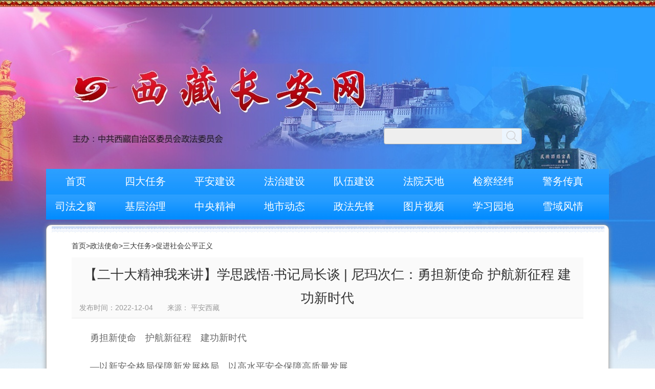

--- FILE ---
content_type: text/html
request_url: https://zfw.xzdw.gov.cn/zfsm/sdrw/cjshgpzy/202212/t20221204_301032.html
body_size: 5837
content:
<!DOCTYPE html PUBLIC "-//W3C//DTD XHTML 1.0 Transitional//EN" "http://www.w3.org/TR/xhtml1/DTD/xhtml1-transitional.dtd">
<html xmlns="http://www.w3.org/1999/xhtml">
<head>
    <title>
        【二十大精神我来讲】学思践悟·书记局长谈 | 尼玛次仁：勇担新使命 护航新征程 建功新时代_西藏长安网
    </title>
    <meta http-equiv="content-type" content="text/html; charset=UTF-8">
    <link type="text/css" rel="stylesheet" href="../../../../images/base.css" />
    <link type="text/css" rel="stylesheet" href="../../../../images/style.css" />
    <meta http-equiv="X-UA-Compatible" content="IE=Edge,chrome=1">
    <meta name=renderer content=webkit>
    <script type="text/javascript" src="../../../../images/jquery.min.js"></script>
    <script type="text/javascript" src="../../../../images/jquery.superslide.js"></script>
    <script type="text/javascript">
        $(function () {
            jQuery(".sliderbox").slide({ titCell: ".slider-li ul", mainCell: ".slider-ul ul", autoPage: true, effect: "leftLoop", autoPlay: true, vis: 1 });
            jQuery(".gsdt").slide({ titCell: ".slider-li ul", mainCell: ".slider-ul ul", autoPage: true, effect: "leftLoop", autoPlay: false, vis: 1 });
            jQuery(".tpsp").slide({ titCell: ".slider-li ul", mainCell: ".slider-ul ul", autoPage: true, effect: "leftLoop", autoPlay: false, vis: 1 });
            $('.tabox li').click(function () {
                $(this).addClass('on').siblings().removeClass('on');
                var index = $(this).index();
                $('.tabli .d').eq(index).show().siblings().hide();
            })
            $('.tabox02 li').click(function () {
                $(this).addClass('on').siblings().removeClass('on');
                var index = $(this).index();
                $('.tabli02 .d').eq(index).show().siblings().hide();
            })
        })
    </script>
<style>
.zw_main img{max-width:100%;}
</style>

</head>

<body>
    <div class="bodybg">
        <div class="wrap">
            <div class="headerbox">
                <div class="searchbox">
				<input class="keywords put" id="inputKeywords" type="text" /><input class="btn submit" type="submit" value="" />
</div>
            </div>
        </div>
        <div class="navbox">
            <div class="wrap">
                <ul>
                    <li class="on">
                        <a href="https://zfw.xzdw.gov.cn/" target="_parent" class="">首页</a></li>
                    <li>
                        <a href="https://zfw.xzdw.gov.cn/zfsm/sdrw/" target="_parent" class="">四大任务</a></li>
                    <li>
                        <a href="https://zfw.xzdw.gov.cn/zfsm/pajs/" target="_parent" class="">平安建设</a></li>
                    <li>
                        <a href="https://zfw.xzdw.gov.cn/zfsm/fzjs/" target="_parent" class="">法治建设</a></li>
                    <li>
                        <a href="https://zfw.xzdw.gov.cn/zfsm/dwjs/" target="_parent" class="">队伍建设</a></li>
                    <li>
                        <a href="https://zfw.xzdw.gov.cn/zfdt/fytd/" target="_parent" class="">法院天地</a></li>
                    <li>
                        <a href="https://zfw.xzdw.gov.cn/zfdt/jcjw/" target="_parent" class="">检察经纬</a></li>
                    <li>
                        <a href="https://zfw.xzdw.gov.cn/zfdt/jwcz/" target="_parent" class="">警务传真</a></li>
                    <li>
                        <a href="https://zfw.xzdw.gov.cn/zfdt/sfzc/" target="_parent" class="">司法之窗</a></li>
                    <li>
                        <a href="https://zfw.xzdw.gov.cn/zfdt/zhzl/" target="_parent" class="">基层治理</a></li>
                    <li>
                        <a href="https://zfw.xzdw.gov.cn/zfjj/zyjs/" target="_parent" class="">中央精神</a></li>
                    <li>
                        <a href="https://zfw.xzdw.gov.cn/zfjj/dsdt/" target="_parent" class="">地市动态</a></li>
                    <li>
                        <a href="https://zfw.xzdw.gov.cn/zfjj/zfxf/" target="_parent" class="">政法先锋</a></li>
                    <li>
                        <a href="https://zfw.xzdw.gov.cn/zfjj/tpsp/" target="_parent" class="">图片视频</a></li>
                    <li>
                        <a href="https://zfw.xzdw.gov.cn/zfjj/xxyd/" target="_parent" class="">学习园地</a></li>
                    <li>
                        <a href="https://zfw.xzdw.gov.cn/zfjj/xyfq/" target="_parent" class="">雪域风情</a></li>
 </ul>
            </div>
        </div>
        <div class="wrap">
            <div class="mainbox mbg">
                <div class="w1100">
                    <div class="crumbox">
                        <a href="../../../../" target="_self" title="首页" class="CurrChnlCls">首页</a><span>></span><a href="../../../" target="_self" title="政法使命" class="CurrChnlCls">政法使命</a><span>></span><a href="../../" target="_self" title="三大任务" class="CurrChnlCls">三大任务</a><span>></span><a href="../" target="_self" title="促进社会公平正义" class="CurrChnlCls">促进社会公平正义</a>
                    </div>
                    <div class="zw_con">
                        <h2 class="t">
                            【二十大精神我来讲】学思践悟·书记局长谈 | 尼玛次仁：勇担新使命 护航新征程 建功新时代
                        </h2>
                        <h3 style="text-align:center;line-height:28px;font-size:16px;">

                        </h3>
                        <div class="c">
                            <div class="f-l">
                                发布时间：2022-12-04　　来源：
                                平安西藏　　<!-- 作者： -->
                            </div>
                            <div class="f-r">
                                <div class="bdsharebuttonbox"><A class=bds_more href="http://share.baidu.com/code#"
                                        data-cmd="more"></A><A class=bds_qzone title=分享到QQ空间
                                        href="http://share.baidu.com/code#" data-cmd="qzone"></A><A class=bds_tsina
                                        title=分享到新浪微博 href="http://share.baidu.com/code#" data-cmd="tsina"></A><A
                                        class=bds_tqq title=分享到腾讯微博 href="http://share.baidu.com/code#"
                                        data-cmd="tqq"></A><A class=bds_renren title=分享到人人网
                                        href="http://share.baidu.com/code#" data-cmd="renren"></A><A class=bds_weixin
                                        title=分享到微信 href="http://share.baidu.com/code#" data-cmd="weixin"></A></div>
                                <script>window._bd_share_config = { "common": { "bdSnsKey": {}, "bdText": "", "bdMini": "2", "bdMiniList": false, "bdPic": "", "bdStyle": "0", "bdSize": "24" }, "share": {} }; with (document) 0[(getElementsByTagName('head')[0] || body).appendChild(createElement('script')).src = 'http://bdimg.share.baidu.com/static/api/js/share.js?v=89860593.js?cdnversion=' + ~(-new Date() / 36e5)];</script>
                            </div>
                        </div>

                    </div>
                    <div class="zw_main">
                        <center>
                            
                                
                            
                        </center>
                        <div class="view TRS_UEDITOR trs_paper_default trs_web"><p style="text-indent: 2em; text-align: left; font-family: 宋体, SimSun; font-size: 18px; margin-top: 20px; margin-bottom: 20px; line-height: 2em;">勇担新使命  护航新征程  建功新时代</p><p style="text-indent: 2em; text-align: left; font-family: 宋体, SimSun; font-size: 18px; margin-top: 20px; margin-bottom: 20px; line-height: 2em;">—以新安全格局保障新发展格局、以高水平安全保障高质量发展</p><p style="text-indent: 2em; text-align: left; font-family: 宋体, SimSun; font-size: 18px; margin-top: 20px; margin-bottom: 20px; line-height: 2em;">日喀则市副市长、市公安局局长  尼玛次仁</p><p style="text-indent: 2em; text-align: left; font-family: 宋体, SimSun; font-size: 18px; margin-top: 20px; margin-bottom: 20px; line-height: 2em;">党的二十大着眼应对风高浪急甚至惊涛骇浪重大考验,对新时代国家安全作出了更加系统的战略考量和长远谋划,旗帜鲜明指出:“国家安全是民族复兴的根基,社会稳定是国家强盛的前提”。公安机关作为维护稳定的主力军,必须要深刻理解、准确把握、全面贯彻,坚定不移贯彻总体国家安全观,坚定维护和塑造国家安全。</p><p style="text-indent: 2em; text-align: left; font-family: 宋体, SimSun; font-size: 18px; margin-top: 20px; margin-bottom: 20px; line-height: 2em;">精准聚焦国家安全需要。公安机关作为党和人民手中的“刀把子”,必须始终站在捍卫“两个确立”、做到“两个维护”的政治高度,胸怀“两个大局”,心系“国之大者”,树牢底线思维,一切围绕维护国家政治安全、政权安全、制度安全谋长远、作决策、抓落实,坚决把总体国家安全观贯彻落实到公安工作各方面全过程。</p><p style="text-indent: 2em; text-align: left; font-family: 宋体, SimSun; font-size: 18px; margin-top: 20px; margin-bottom: 20px; line-height: 2em;">精准聚焦发展安全需要。要坚决贯彻落实习近平总书记关于西藏工作的重要论述和新时代党的治藏方略,紧紧围绕党中央新时代中心任务,聚焦“四件大事”“四个确保”,聚力“四个创建”“四个走在前列”,紧密结合西藏“五期叠加”的阶段性特征,统筹应对境内安全和境外安全、区内安全和区外安全、网上安全和网下安全、自身安全和公共安全,高度警惕“黑天鹅”和“灰犀牛”事件,着力提升分析研判能力、问题发现能力、隐患排查能力、突发事件应对能力、复杂局面驾驭能力,进一步健全完善极端事件处置、突发状况应对、战时全警动员等统筹协调机制,全力服务保障西藏长治久安和高质量发展。</p><p style="text-indent: 2em; text-align: left; font-family: 宋体, SimSun; font-size: 18px; margin-top: 20px; margin-bottom: 20px; line-height: 2em;">精准聚焦社会安全需要。改革进入深水期,社会矛盾累积叠加、高发频发。公安机关要切实发挥预判形势、发现风险、处置危机、化解矛盾的前端支撑和保障兜底作用,以深化市域治理现代化试点、百万警进千万家、一村一警等工作为依托,延伸警务触角,拓展工作渠道,夯实基层基础,持续推进社会治理体系和治理能力现代化建设,不断强化系统治理、依法治理、综合治理、源头治理,着力构建网格化管理、精细化服务、信息化支撑、常态化保障的良好工作格局。</p><p style="text-indent: 2em; text-align: left; font-family: 宋体, SimSun; font-size: 18px; margin-top: 20px; margin-bottom: 20px; line-height: 2em;">精准聚焦区域安全需要。日喀则公安机关必须保持斗争意识,发扬斗争精神,提升斗争本领,敢于斗争、善于斗争,立足日喀则边境大市、人口大市、宗教大市、旅游大市、劳务输出大市的鲜明实际,总结经验、查漏补缺、未雨绸缪,一体推动预警防范和综合治理并重、专项整治和深度打击融合、常态维稳和应急处置同步,以万一思维做好万全准备。</p><p style="text-indent: 2em; text-align: left; font-family: 宋体, SimSun; font-size: 18px; margin-top: 20px; margin-bottom: 20px; line-height: 2em;">精准聚焦人民安全需要。要着眼建设更高水平的平安中国、法治中国,坚持打防结合、重拳出击,全面深化扫黑除恶、反恐防暴以及涉食药环、黄赌毒、盗抢骗、电信网络诈骗等违法犯罪的专项打击,系统整治执法不公、执法不严、有法不依、选择执法、区别执法、逐利执法等突出问题,集中力量、集中优势,坚决打赢污染防治、金融风险防范、新冠疫情防控、公共安全生产等一系列关乎民生福祉的攻坚战,努力让广大群众的获得感、幸福感、安全感更加充实、更有保障、更可持续。</p><p style="text-indent: 2em; text-align: left; font-family: 宋体, SimSun; font-size: 18px; margin-top: 20px; margin-bottom: 20px; line-height: 2em;">精准聚焦内部安全需要。始终坚持和弘扬优良传统,不断提高政治判断力、政治领悟力、政治执行力,以严守党的政治纪律和政治规矩为重点,不断深化忠诚教育、党性教育、廉政教育、从警教育和肃清流毒教育,驰而不息转作风、“纠四风”、正警风、树新风,全面加强公安队伍的自我净化、自我完善、自我革新和自我提高,教育引导广大民警始终同以习近平同志为核心的党中央保持高度一致,不越轨、不出位、不妄为,对党忠诚、服务人民、执法公正、纪律严明。</p></div>
                        <div class="fjxz" style="text-align: left;"></div>
                    </div>
                </div>
            </div>
        </div>
        <div class="footer">
		版权所有：中共西藏自治区党委政法委员会&nbsp;&nbsp;&nbsp;<a target="_blank" href="http://beian.miit.gov.cn" style="color: #67adef;display: inline;">藏ICP备11000106号-3</a>&nbsp;&nbsp;&nbsp;藏公网安备54010202000062号
            <a style="display:block;" href="http://bszs.conac.cn/sitename?method=show&amp;id=0675D17AC1E94CD6E053022819AC012A"><img src="https://www.xzdw.gov.cn/images/foot-icon03.png" /></a>
	</div>


<script type="text/javascript">
    jQuery(document).ready(function(){ 
       jQuery(function(){
        //点击
        jQuery(".submit").click(function(){
                 var inputSearch = jQuery(".keywords").val();
                if(inputSearch !== ''){    
                var searString = "https://zfw.xzdw.gov.cn/site/xzcaw/search.html?searchWord="+ inputSearch+"&siteId=2055&pageSize=15&orderBy=comprehensive";
                window.open(searString);
                   }
          }); 
          //回车提交事件
        jQuery("#inputKeywords").keydown(function(e) {
            var inputSearch = jQuery(".keywords").val();
            if(inputSearch !== ''){
             if (e.keyCode == 13) {//keyCode=13是回车键
                     var searString = "https://zfw.xzdw.gov.cn/site/xzcaw/search.html?searchWord="+ inputSearch+"&siteId=2055&pageSize=15&orderBy=comprehensive";
                     window.open(searString);
                    }
               }
         });
         //--------回车提交事件完毕---------------------//
     });
     
});
</script>

<script id="_trs_ta_js" src="//ta.trs.cn/c/js/ta.js?mpid=4664" async="async" defer="defer"></script>
    </div>

    <script type="text/javascript">
        jQuery(function () {
            var html = "";
            var url = '';
            //按=分割
            var arr = url.split("=");
            for (var i = 1; i < arr.length; i++) {
                var begin = "";
                begin = arr[i].indexOf("\" />");
                // 判断是不是img，若不是按a标签截取
                if (begin == -1) {
                    begin = arr[i].indexOf("\">");
                }
                //获取链接
                var href = arr[i].substring(1, begin);
                begin = arr[i].indexOf("\">");
                var Name = "";
                // 判断是不是a标签，若是截取a标签的text
                if (begin != -1) {
                    //通过.切割
                    var arrname = arr[i].split(".");
                    Name = arr[i].substring(begin + 2, arr[i].indexOf("</a>"));
                    //截取后缀名
                    Name += "." + arrname[2].substring(0, arrname[2].indexOf("\""));
                } else {
                    //若不是按img标签截取文件名字
                    begin = arr[i].indexOf("\"/>");
                    Name = arr[i].substring(3, begin);
                }
                // 拼接为a标签
                html += "<br><a href='" + href + "'>" + Name + "</a>";
            }
            if (html != "") {
                jQuery(".fjxz").html("<p style='margin-bottom: 5px;color:red;font-weight:600;margin-top:20px;'>附件下载：</p>" + html);
            }
        });
    </script>
</body>
</html>